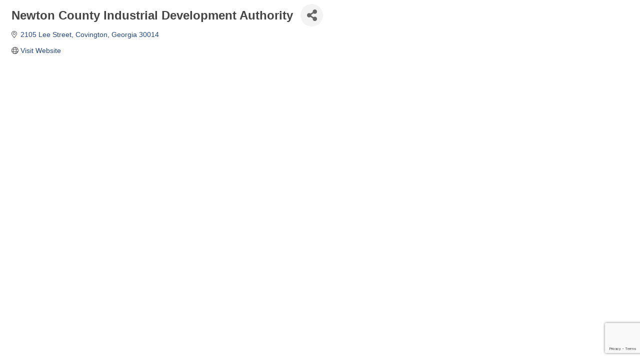

--- FILE ---
content_type: text/html; charset=utf-8
request_url: https://www.google.com/recaptcha/enterprise/anchor?ar=1&k=6LfI_T8rAAAAAMkWHrLP_GfSf3tLy9tKa839wcWa&co=aHR0cDovL21lbWJlci5uZXd0b25jaGFtYmVyLmNvbTo4MA..&hl=en&v=PoyoqOPhxBO7pBk68S4YbpHZ&size=invisible&anchor-ms=20000&execute-ms=30000&cb=2buexmr93a1j
body_size: 48794
content:
<!DOCTYPE HTML><html dir="ltr" lang="en"><head><meta http-equiv="Content-Type" content="text/html; charset=UTF-8">
<meta http-equiv="X-UA-Compatible" content="IE=edge">
<title>reCAPTCHA</title>
<style type="text/css">
/* cyrillic-ext */
@font-face {
  font-family: 'Roboto';
  font-style: normal;
  font-weight: 400;
  font-stretch: 100%;
  src: url(//fonts.gstatic.com/s/roboto/v48/KFO7CnqEu92Fr1ME7kSn66aGLdTylUAMa3GUBHMdazTgWw.woff2) format('woff2');
  unicode-range: U+0460-052F, U+1C80-1C8A, U+20B4, U+2DE0-2DFF, U+A640-A69F, U+FE2E-FE2F;
}
/* cyrillic */
@font-face {
  font-family: 'Roboto';
  font-style: normal;
  font-weight: 400;
  font-stretch: 100%;
  src: url(//fonts.gstatic.com/s/roboto/v48/KFO7CnqEu92Fr1ME7kSn66aGLdTylUAMa3iUBHMdazTgWw.woff2) format('woff2');
  unicode-range: U+0301, U+0400-045F, U+0490-0491, U+04B0-04B1, U+2116;
}
/* greek-ext */
@font-face {
  font-family: 'Roboto';
  font-style: normal;
  font-weight: 400;
  font-stretch: 100%;
  src: url(//fonts.gstatic.com/s/roboto/v48/KFO7CnqEu92Fr1ME7kSn66aGLdTylUAMa3CUBHMdazTgWw.woff2) format('woff2');
  unicode-range: U+1F00-1FFF;
}
/* greek */
@font-face {
  font-family: 'Roboto';
  font-style: normal;
  font-weight: 400;
  font-stretch: 100%;
  src: url(//fonts.gstatic.com/s/roboto/v48/KFO7CnqEu92Fr1ME7kSn66aGLdTylUAMa3-UBHMdazTgWw.woff2) format('woff2');
  unicode-range: U+0370-0377, U+037A-037F, U+0384-038A, U+038C, U+038E-03A1, U+03A3-03FF;
}
/* math */
@font-face {
  font-family: 'Roboto';
  font-style: normal;
  font-weight: 400;
  font-stretch: 100%;
  src: url(//fonts.gstatic.com/s/roboto/v48/KFO7CnqEu92Fr1ME7kSn66aGLdTylUAMawCUBHMdazTgWw.woff2) format('woff2');
  unicode-range: U+0302-0303, U+0305, U+0307-0308, U+0310, U+0312, U+0315, U+031A, U+0326-0327, U+032C, U+032F-0330, U+0332-0333, U+0338, U+033A, U+0346, U+034D, U+0391-03A1, U+03A3-03A9, U+03B1-03C9, U+03D1, U+03D5-03D6, U+03F0-03F1, U+03F4-03F5, U+2016-2017, U+2034-2038, U+203C, U+2040, U+2043, U+2047, U+2050, U+2057, U+205F, U+2070-2071, U+2074-208E, U+2090-209C, U+20D0-20DC, U+20E1, U+20E5-20EF, U+2100-2112, U+2114-2115, U+2117-2121, U+2123-214F, U+2190, U+2192, U+2194-21AE, U+21B0-21E5, U+21F1-21F2, U+21F4-2211, U+2213-2214, U+2216-22FF, U+2308-230B, U+2310, U+2319, U+231C-2321, U+2336-237A, U+237C, U+2395, U+239B-23B7, U+23D0, U+23DC-23E1, U+2474-2475, U+25AF, U+25B3, U+25B7, U+25BD, U+25C1, U+25CA, U+25CC, U+25FB, U+266D-266F, U+27C0-27FF, U+2900-2AFF, U+2B0E-2B11, U+2B30-2B4C, U+2BFE, U+3030, U+FF5B, U+FF5D, U+1D400-1D7FF, U+1EE00-1EEFF;
}
/* symbols */
@font-face {
  font-family: 'Roboto';
  font-style: normal;
  font-weight: 400;
  font-stretch: 100%;
  src: url(//fonts.gstatic.com/s/roboto/v48/KFO7CnqEu92Fr1ME7kSn66aGLdTylUAMaxKUBHMdazTgWw.woff2) format('woff2');
  unicode-range: U+0001-000C, U+000E-001F, U+007F-009F, U+20DD-20E0, U+20E2-20E4, U+2150-218F, U+2190, U+2192, U+2194-2199, U+21AF, U+21E6-21F0, U+21F3, U+2218-2219, U+2299, U+22C4-22C6, U+2300-243F, U+2440-244A, U+2460-24FF, U+25A0-27BF, U+2800-28FF, U+2921-2922, U+2981, U+29BF, U+29EB, U+2B00-2BFF, U+4DC0-4DFF, U+FFF9-FFFB, U+10140-1018E, U+10190-1019C, U+101A0, U+101D0-101FD, U+102E0-102FB, U+10E60-10E7E, U+1D2C0-1D2D3, U+1D2E0-1D37F, U+1F000-1F0FF, U+1F100-1F1AD, U+1F1E6-1F1FF, U+1F30D-1F30F, U+1F315, U+1F31C, U+1F31E, U+1F320-1F32C, U+1F336, U+1F378, U+1F37D, U+1F382, U+1F393-1F39F, U+1F3A7-1F3A8, U+1F3AC-1F3AF, U+1F3C2, U+1F3C4-1F3C6, U+1F3CA-1F3CE, U+1F3D4-1F3E0, U+1F3ED, U+1F3F1-1F3F3, U+1F3F5-1F3F7, U+1F408, U+1F415, U+1F41F, U+1F426, U+1F43F, U+1F441-1F442, U+1F444, U+1F446-1F449, U+1F44C-1F44E, U+1F453, U+1F46A, U+1F47D, U+1F4A3, U+1F4B0, U+1F4B3, U+1F4B9, U+1F4BB, U+1F4BF, U+1F4C8-1F4CB, U+1F4D6, U+1F4DA, U+1F4DF, U+1F4E3-1F4E6, U+1F4EA-1F4ED, U+1F4F7, U+1F4F9-1F4FB, U+1F4FD-1F4FE, U+1F503, U+1F507-1F50B, U+1F50D, U+1F512-1F513, U+1F53E-1F54A, U+1F54F-1F5FA, U+1F610, U+1F650-1F67F, U+1F687, U+1F68D, U+1F691, U+1F694, U+1F698, U+1F6AD, U+1F6B2, U+1F6B9-1F6BA, U+1F6BC, U+1F6C6-1F6CF, U+1F6D3-1F6D7, U+1F6E0-1F6EA, U+1F6F0-1F6F3, U+1F6F7-1F6FC, U+1F700-1F7FF, U+1F800-1F80B, U+1F810-1F847, U+1F850-1F859, U+1F860-1F887, U+1F890-1F8AD, U+1F8B0-1F8BB, U+1F8C0-1F8C1, U+1F900-1F90B, U+1F93B, U+1F946, U+1F984, U+1F996, U+1F9E9, U+1FA00-1FA6F, U+1FA70-1FA7C, U+1FA80-1FA89, U+1FA8F-1FAC6, U+1FACE-1FADC, U+1FADF-1FAE9, U+1FAF0-1FAF8, U+1FB00-1FBFF;
}
/* vietnamese */
@font-face {
  font-family: 'Roboto';
  font-style: normal;
  font-weight: 400;
  font-stretch: 100%;
  src: url(//fonts.gstatic.com/s/roboto/v48/KFO7CnqEu92Fr1ME7kSn66aGLdTylUAMa3OUBHMdazTgWw.woff2) format('woff2');
  unicode-range: U+0102-0103, U+0110-0111, U+0128-0129, U+0168-0169, U+01A0-01A1, U+01AF-01B0, U+0300-0301, U+0303-0304, U+0308-0309, U+0323, U+0329, U+1EA0-1EF9, U+20AB;
}
/* latin-ext */
@font-face {
  font-family: 'Roboto';
  font-style: normal;
  font-weight: 400;
  font-stretch: 100%;
  src: url(//fonts.gstatic.com/s/roboto/v48/KFO7CnqEu92Fr1ME7kSn66aGLdTylUAMa3KUBHMdazTgWw.woff2) format('woff2');
  unicode-range: U+0100-02BA, U+02BD-02C5, U+02C7-02CC, U+02CE-02D7, U+02DD-02FF, U+0304, U+0308, U+0329, U+1D00-1DBF, U+1E00-1E9F, U+1EF2-1EFF, U+2020, U+20A0-20AB, U+20AD-20C0, U+2113, U+2C60-2C7F, U+A720-A7FF;
}
/* latin */
@font-face {
  font-family: 'Roboto';
  font-style: normal;
  font-weight: 400;
  font-stretch: 100%;
  src: url(//fonts.gstatic.com/s/roboto/v48/KFO7CnqEu92Fr1ME7kSn66aGLdTylUAMa3yUBHMdazQ.woff2) format('woff2');
  unicode-range: U+0000-00FF, U+0131, U+0152-0153, U+02BB-02BC, U+02C6, U+02DA, U+02DC, U+0304, U+0308, U+0329, U+2000-206F, U+20AC, U+2122, U+2191, U+2193, U+2212, U+2215, U+FEFF, U+FFFD;
}
/* cyrillic-ext */
@font-face {
  font-family: 'Roboto';
  font-style: normal;
  font-weight: 500;
  font-stretch: 100%;
  src: url(//fonts.gstatic.com/s/roboto/v48/KFO7CnqEu92Fr1ME7kSn66aGLdTylUAMa3GUBHMdazTgWw.woff2) format('woff2');
  unicode-range: U+0460-052F, U+1C80-1C8A, U+20B4, U+2DE0-2DFF, U+A640-A69F, U+FE2E-FE2F;
}
/* cyrillic */
@font-face {
  font-family: 'Roboto';
  font-style: normal;
  font-weight: 500;
  font-stretch: 100%;
  src: url(//fonts.gstatic.com/s/roboto/v48/KFO7CnqEu92Fr1ME7kSn66aGLdTylUAMa3iUBHMdazTgWw.woff2) format('woff2');
  unicode-range: U+0301, U+0400-045F, U+0490-0491, U+04B0-04B1, U+2116;
}
/* greek-ext */
@font-face {
  font-family: 'Roboto';
  font-style: normal;
  font-weight: 500;
  font-stretch: 100%;
  src: url(//fonts.gstatic.com/s/roboto/v48/KFO7CnqEu92Fr1ME7kSn66aGLdTylUAMa3CUBHMdazTgWw.woff2) format('woff2');
  unicode-range: U+1F00-1FFF;
}
/* greek */
@font-face {
  font-family: 'Roboto';
  font-style: normal;
  font-weight: 500;
  font-stretch: 100%;
  src: url(//fonts.gstatic.com/s/roboto/v48/KFO7CnqEu92Fr1ME7kSn66aGLdTylUAMa3-UBHMdazTgWw.woff2) format('woff2');
  unicode-range: U+0370-0377, U+037A-037F, U+0384-038A, U+038C, U+038E-03A1, U+03A3-03FF;
}
/* math */
@font-face {
  font-family: 'Roboto';
  font-style: normal;
  font-weight: 500;
  font-stretch: 100%;
  src: url(//fonts.gstatic.com/s/roboto/v48/KFO7CnqEu92Fr1ME7kSn66aGLdTylUAMawCUBHMdazTgWw.woff2) format('woff2');
  unicode-range: U+0302-0303, U+0305, U+0307-0308, U+0310, U+0312, U+0315, U+031A, U+0326-0327, U+032C, U+032F-0330, U+0332-0333, U+0338, U+033A, U+0346, U+034D, U+0391-03A1, U+03A3-03A9, U+03B1-03C9, U+03D1, U+03D5-03D6, U+03F0-03F1, U+03F4-03F5, U+2016-2017, U+2034-2038, U+203C, U+2040, U+2043, U+2047, U+2050, U+2057, U+205F, U+2070-2071, U+2074-208E, U+2090-209C, U+20D0-20DC, U+20E1, U+20E5-20EF, U+2100-2112, U+2114-2115, U+2117-2121, U+2123-214F, U+2190, U+2192, U+2194-21AE, U+21B0-21E5, U+21F1-21F2, U+21F4-2211, U+2213-2214, U+2216-22FF, U+2308-230B, U+2310, U+2319, U+231C-2321, U+2336-237A, U+237C, U+2395, U+239B-23B7, U+23D0, U+23DC-23E1, U+2474-2475, U+25AF, U+25B3, U+25B7, U+25BD, U+25C1, U+25CA, U+25CC, U+25FB, U+266D-266F, U+27C0-27FF, U+2900-2AFF, U+2B0E-2B11, U+2B30-2B4C, U+2BFE, U+3030, U+FF5B, U+FF5D, U+1D400-1D7FF, U+1EE00-1EEFF;
}
/* symbols */
@font-face {
  font-family: 'Roboto';
  font-style: normal;
  font-weight: 500;
  font-stretch: 100%;
  src: url(//fonts.gstatic.com/s/roboto/v48/KFO7CnqEu92Fr1ME7kSn66aGLdTylUAMaxKUBHMdazTgWw.woff2) format('woff2');
  unicode-range: U+0001-000C, U+000E-001F, U+007F-009F, U+20DD-20E0, U+20E2-20E4, U+2150-218F, U+2190, U+2192, U+2194-2199, U+21AF, U+21E6-21F0, U+21F3, U+2218-2219, U+2299, U+22C4-22C6, U+2300-243F, U+2440-244A, U+2460-24FF, U+25A0-27BF, U+2800-28FF, U+2921-2922, U+2981, U+29BF, U+29EB, U+2B00-2BFF, U+4DC0-4DFF, U+FFF9-FFFB, U+10140-1018E, U+10190-1019C, U+101A0, U+101D0-101FD, U+102E0-102FB, U+10E60-10E7E, U+1D2C0-1D2D3, U+1D2E0-1D37F, U+1F000-1F0FF, U+1F100-1F1AD, U+1F1E6-1F1FF, U+1F30D-1F30F, U+1F315, U+1F31C, U+1F31E, U+1F320-1F32C, U+1F336, U+1F378, U+1F37D, U+1F382, U+1F393-1F39F, U+1F3A7-1F3A8, U+1F3AC-1F3AF, U+1F3C2, U+1F3C4-1F3C6, U+1F3CA-1F3CE, U+1F3D4-1F3E0, U+1F3ED, U+1F3F1-1F3F3, U+1F3F5-1F3F7, U+1F408, U+1F415, U+1F41F, U+1F426, U+1F43F, U+1F441-1F442, U+1F444, U+1F446-1F449, U+1F44C-1F44E, U+1F453, U+1F46A, U+1F47D, U+1F4A3, U+1F4B0, U+1F4B3, U+1F4B9, U+1F4BB, U+1F4BF, U+1F4C8-1F4CB, U+1F4D6, U+1F4DA, U+1F4DF, U+1F4E3-1F4E6, U+1F4EA-1F4ED, U+1F4F7, U+1F4F9-1F4FB, U+1F4FD-1F4FE, U+1F503, U+1F507-1F50B, U+1F50D, U+1F512-1F513, U+1F53E-1F54A, U+1F54F-1F5FA, U+1F610, U+1F650-1F67F, U+1F687, U+1F68D, U+1F691, U+1F694, U+1F698, U+1F6AD, U+1F6B2, U+1F6B9-1F6BA, U+1F6BC, U+1F6C6-1F6CF, U+1F6D3-1F6D7, U+1F6E0-1F6EA, U+1F6F0-1F6F3, U+1F6F7-1F6FC, U+1F700-1F7FF, U+1F800-1F80B, U+1F810-1F847, U+1F850-1F859, U+1F860-1F887, U+1F890-1F8AD, U+1F8B0-1F8BB, U+1F8C0-1F8C1, U+1F900-1F90B, U+1F93B, U+1F946, U+1F984, U+1F996, U+1F9E9, U+1FA00-1FA6F, U+1FA70-1FA7C, U+1FA80-1FA89, U+1FA8F-1FAC6, U+1FACE-1FADC, U+1FADF-1FAE9, U+1FAF0-1FAF8, U+1FB00-1FBFF;
}
/* vietnamese */
@font-face {
  font-family: 'Roboto';
  font-style: normal;
  font-weight: 500;
  font-stretch: 100%;
  src: url(//fonts.gstatic.com/s/roboto/v48/KFO7CnqEu92Fr1ME7kSn66aGLdTylUAMa3OUBHMdazTgWw.woff2) format('woff2');
  unicode-range: U+0102-0103, U+0110-0111, U+0128-0129, U+0168-0169, U+01A0-01A1, U+01AF-01B0, U+0300-0301, U+0303-0304, U+0308-0309, U+0323, U+0329, U+1EA0-1EF9, U+20AB;
}
/* latin-ext */
@font-face {
  font-family: 'Roboto';
  font-style: normal;
  font-weight: 500;
  font-stretch: 100%;
  src: url(//fonts.gstatic.com/s/roboto/v48/KFO7CnqEu92Fr1ME7kSn66aGLdTylUAMa3KUBHMdazTgWw.woff2) format('woff2');
  unicode-range: U+0100-02BA, U+02BD-02C5, U+02C7-02CC, U+02CE-02D7, U+02DD-02FF, U+0304, U+0308, U+0329, U+1D00-1DBF, U+1E00-1E9F, U+1EF2-1EFF, U+2020, U+20A0-20AB, U+20AD-20C0, U+2113, U+2C60-2C7F, U+A720-A7FF;
}
/* latin */
@font-face {
  font-family: 'Roboto';
  font-style: normal;
  font-weight: 500;
  font-stretch: 100%;
  src: url(//fonts.gstatic.com/s/roboto/v48/KFO7CnqEu92Fr1ME7kSn66aGLdTylUAMa3yUBHMdazQ.woff2) format('woff2');
  unicode-range: U+0000-00FF, U+0131, U+0152-0153, U+02BB-02BC, U+02C6, U+02DA, U+02DC, U+0304, U+0308, U+0329, U+2000-206F, U+20AC, U+2122, U+2191, U+2193, U+2212, U+2215, U+FEFF, U+FFFD;
}
/* cyrillic-ext */
@font-face {
  font-family: 'Roboto';
  font-style: normal;
  font-weight: 900;
  font-stretch: 100%;
  src: url(//fonts.gstatic.com/s/roboto/v48/KFO7CnqEu92Fr1ME7kSn66aGLdTylUAMa3GUBHMdazTgWw.woff2) format('woff2');
  unicode-range: U+0460-052F, U+1C80-1C8A, U+20B4, U+2DE0-2DFF, U+A640-A69F, U+FE2E-FE2F;
}
/* cyrillic */
@font-face {
  font-family: 'Roboto';
  font-style: normal;
  font-weight: 900;
  font-stretch: 100%;
  src: url(//fonts.gstatic.com/s/roboto/v48/KFO7CnqEu92Fr1ME7kSn66aGLdTylUAMa3iUBHMdazTgWw.woff2) format('woff2');
  unicode-range: U+0301, U+0400-045F, U+0490-0491, U+04B0-04B1, U+2116;
}
/* greek-ext */
@font-face {
  font-family: 'Roboto';
  font-style: normal;
  font-weight: 900;
  font-stretch: 100%;
  src: url(//fonts.gstatic.com/s/roboto/v48/KFO7CnqEu92Fr1ME7kSn66aGLdTylUAMa3CUBHMdazTgWw.woff2) format('woff2');
  unicode-range: U+1F00-1FFF;
}
/* greek */
@font-face {
  font-family: 'Roboto';
  font-style: normal;
  font-weight: 900;
  font-stretch: 100%;
  src: url(//fonts.gstatic.com/s/roboto/v48/KFO7CnqEu92Fr1ME7kSn66aGLdTylUAMa3-UBHMdazTgWw.woff2) format('woff2');
  unicode-range: U+0370-0377, U+037A-037F, U+0384-038A, U+038C, U+038E-03A1, U+03A3-03FF;
}
/* math */
@font-face {
  font-family: 'Roboto';
  font-style: normal;
  font-weight: 900;
  font-stretch: 100%;
  src: url(//fonts.gstatic.com/s/roboto/v48/KFO7CnqEu92Fr1ME7kSn66aGLdTylUAMawCUBHMdazTgWw.woff2) format('woff2');
  unicode-range: U+0302-0303, U+0305, U+0307-0308, U+0310, U+0312, U+0315, U+031A, U+0326-0327, U+032C, U+032F-0330, U+0332-0333, U+0338, U+033A, U+0346, U+034D, U+0391-03A1, U+03A3-03A9, U+03B1-03C9, U+03D1, U+03D5-03D6, U+03F0-03F1, U+03F4-03F5, U+2016-2017, U+2034-2038, U+203C, U+2040, U+2043, U+2047, U+2050, U+2057, U+205F, U+2070-2071, U+2074-208E, U+2090-209C, U+20D0-20DC, U+20E1, U+20E5-20EF, U+2100-2112, U+2114-2115, U+2117-2121, U+2123-214F, U+2190, U+2192, U+2194-21AE, U+21B0-21E5, U+21F1-21F2, U+21F4-2211, U+2213-2214, U+2216-22FF, U+2308-230B, U+2310, U+2319, U+231C-2321, U+2336-237A, U+237C, U+2395, U+239B-23B7, U+23D0, U+23DC-23E1, U+2474-2475, U+25AF, U+25B3, U+25B7, U+25BD, U+25C1, U+25CA, U+25CC, U+25FB, U+266D-266F, U+27C0-27FF, U+2900-2AFF, U+2B0E-2B11, U+2B30-2B4C, U+2BFE, U+3030, U+FF5B, U+FF5D, U+1D400-1D7FF, U+1EE00-1EEFF;
}
/* symbols */
@font-face {
  font-family: 'Roboto';
  font-style: normal;
  font-weight: 900;
  font-stretch: 100%;
  src: url(//fonts.gstatic.com/s/roboto/v48/KFO7CnqEu92Fr1ME7kSn66aGLdTylUAMaxKUBHMdazTgWw.woff2) format('woff2');
  unicode-range: U+0001-000C, U+000E-001F, U+007F-009F, U+20DD-20E0, U+20E2-20E4, U+2150-218F, U+2190, U+2192, U+2194-2199, U+21AF, U+21E6-21F0, U+21F3, U+2218-2219, U+2299, U+22C4-22C6, U+2300-243F, U+2440-244A, U+2460-24FF, U+25A0-27BF, U+2800-28FF, U+2921-2922, U+2981, U+29BF, U+29EB, U+2B00-2BFF, U+4DC0-4DFF, U+FFF9-FFFB, U+10140-1018E, U+10190-1019C, U+101A0, U+101D0-101FD, U+102E0-102FB, U+10E60-10E7E, U+1D2C0-1D2D3, U+1D2E0-1D37F, U+1F000-1F0FF, U+1F100-1F1AD, U+1F1E6-1F1FF, U+1F30D-1F30F, U+1F315, U+1F31C, U+1F31E, U+1F320-1F32C, U+1F336, U+1F378, U+1F37D, U+1F382, U+1F393-1F39F, U+1F3A7-1F3A8, U+1F3AC-1F3AF, U+1F3C2, U+1F3C4-1F3C6, U+1F3CA-1F3CE, U+1F3D4-1F3E0, U+1F3ED, U+1F3F1-1F3F3, U+1F3F5-1F3F7, U+1F408, U+1F415, U+1F41F, U+1F426, U+1F43F, U+1F441-1F442, U+1F444, U+1F446-1F449, U+1F44C-1F44E, U+1F453, U+1F46A, U+1F47D, U+1F4A3, U+1F4B0, U+1F4B3, U+1F4B9, U+1F4BB, U+1F4BF, U+1F4C8-1F4CB, U+1F4D6, U+1F4DA, U+1F4DF, U+1F4E3-1F4E6, U+1F4EA-1F4ED, U+1F4F7, U+1F4F9-1F4FB, U+1F4FD-1F4FE, U+1F503, U+1F507-1F50B, U+1F50D, U+1F512-1F513, U+1F53E-1F54A, U+1F54F-1F5FA, U+1F610, U+1F650-1F67F, U+1F687, U+1F68D, U+1F691, U+1F694, U+1F698, U+1F6AD, U+1F6B2, U+1F6B9-1F6BA, U+1F6BC, U+1F6C6-1F6CF, U+1F6D3-1F6D7, U+1F6E0-1F6EA, U+1F6F0-1F6F3, U+1F6F7-1F6FC, U+1F700-1F7FF, U+1F800-1F80B, U+1F810-1F847, U+1F850-1F859, U+1F860-1F887, U+1F890-1F8AD, U+1F8B0-1F8BB, U+1F8C0-1F8C1, U+1F900-1F90B, U+1F93B, U+1F946, U+1F984, U+1F996, U+1F9E9, U+1FA00-1FA6F, U+1FA70-1FA7C, U+1FA80-1FA89, U+1FA8F-1FAC6, U+1FACE-1FADC, U+1FADF-1FAE9, U+1FAF0-1FAF8, U+1FB00-1FBFF;
}
/* vietnamese */
@font-face {
  font-family: 'Roboto';
  font-style: normal;
  font-weight: 900;
  font-stretch: 100%;
  src: url(//fonts.gstatic.com/s/roboto/v48/KFO7CnqEu92Fr1ME7kSn66aGLdTylUAMa3OUBHMdazTgWw.woff2) format('woff2');
  unicode-range: U+0102-0103, U+0110-0111, U+0128-0129, U+0168-0169, U+01A0-01A1, U+01AF-01B0, U+0300-0301, U+0303-0304, U+0308-0309, U+0323, U+0329, U+1EA0-1EF9, U+20AB;
}
/* latin-ext */
@font-face {
  font-family: 'Roboto';
  font-style: normal;
  font-weight: 900;
  font-stretch: 100%;
  src: url(//fonts.gstatic.com/s/roboto/v48/KFO7CnqEu92Fr1ME7kSn66aGLdTylUAMa3KUBHMdazTgWw.woff2) format('woff2');
  unicode-range: U+0100-02BA, U+02BD-02C5, U+02C7-02CC, U+02CE-02D7, U+02DD-02FF, U+0304, U+0308, U+0329, U+1D00-1DBF, U+1E00-1E9F, U+1EF2-1EFF, U+2020, U+20A0-20AB, U+20AD-20C0, U+2113, U+2C60-2C7F, U+A720-A7FF;
}
/* latin */
@font-face {
  font-family: 'Roboto';
  font-style: normal;
  font-weight: 900;
  font-stretch: 100%;
  src: url(//fonts.gstatic.com/s/roboto/v48/KFO7CnqEu92Fr1ME7kSn66aGLdTylUAMa3yUBHMdazQ.woff2) format('woff2');
  unicode-range: U+0000-00FF, U+0131, U+0152-0153, U+02BB-02BC, U+02C6, U+02DA, U+02DC, U+0304, U+0308, U+0329, U+2000-206F, U+20AC, U+2122, U+2191, U+2193, U+2212, U+2215, U+FEFF, U+FFFD;
}

</style>
<link rel="stylesheet" type="text/css" href="https://www.gstatic.com/recaptcha/releases/PoyoqOPhxBO7pBk68S4YbpHZ/styles__ltr.css">
<script nonce="o4fK9yhIGiUzsc9NV06N8Q" type="text/javascript">window['__recaptcha_api'] = 'https://www.google.com/recaptcha/enterprise/';</script>
<script type="text/javascript" src="https://www.gstatic.com/recaptcha/releases/PoyoqOPhxBO7pBk68S4YbpHZ/recaptcha__en.js" nonce="o4fK9yhIGiUzsc9NV06N8Q">
      
    </script></head>
<body><div id="rc-anchor-alert" class="rc-anchor-alert"></div>
<input type="hidden" id="recaptcha-token" value="[base64]">
<script type="text/javascript" nonce="o4fK9yhIGiUzsc9NV06N8Q">
      recaptcha.anchor.Main.init("[\x22ainput\x22,[\x22bgdata\x22,\x22\x22,\[base64]/[base64]/[base64]/ZyhXLGgpOnEoW04sMjEsbF0sVywwKSxoKSxmYWxzZSxmYWxzZSl9Y2F0Y2goayl7RygzNTgsVyk/[base64]/[base64]/[base64]/[base64]/[base64]/[base64]/[base64]/bmV3IEJbT10oRFswXSk6dz09Mj9uZXcgQltPXShEWzBdLERbMV0pOnc9PTM/bmV3IEJbT10oRFswXSxEWzFdLERbMl0pOnc9PTQ/[base64]/[base64]/[base64]/[base64]/[base64]\\u003d\x22,\[base64]\\u003d\x22,\x22fl5tEwxoGUcpw6XChy8dw6LDj2/DjcOGwp8Sw63Cj24fGhfDuE8dF1PDiD8Pw4oPDBnCpcOdwpLCjyxYw4llw6DDl8K5woPCt3HCoMOywroPwpzCn8O9aMK7Og0Aw6QbBcKzWcKFXi5nSsKkwp/CpwfDmlpvw7BRI8KJw63Dn8OSw4ZDWMOnw7DCqULCnlEuQ2Qow4tnAkfCvsK9w7FGMihIR0sdwptsw4wAAcKVDC9Vwo0Cw7tiZhDDvMOxwrtVw4TDjmRkXsOrR1d/[base64]/DgbCq8KFw7JJO8KgQWVQwqg5ZcOfwrvClmsbwqXCvWnDpMOaw6kZGyPDmMKxwpwAWjnDrsOaGsOEccOVw4MEw5UXNx3DocOlPsOgC8OSLG7DoHkow5bCusOaD07CoF7CkidJw5/[base64]/w7BtcnEOw4hHwpzCn8K8w6XDkcObXhwcQMOxwqzCjF7Ci8OWeMKpwq7Do8OEw5nCszjDhsOawopJGsO9GFAuL8O6In7DrkE2YMOtK8Ktwo5lIcO0wr/CsAchGlkbw5gkwq3DjcOZwqvCrcKmRTxiUsKAw7M1wp/ChmRlYsKNwpfCj8OjEQFaCMOsw41ywp3CnsKjFV7Cu0jCgMKgw6FFw4jDn8KJZ8KXIQ/DlsOWDEPCs8OLwq/[base64]/A0c9wpzDhsO5IsO5Zjwow5HCu2/[base64]/Cj8KXM0bDisOoGUDCisO1w43CmcOedW/Ci8KbR8KVwoMFwpzCs8KVYz7CjlpWasKpwrDDsRjCtm9XZUzDhcO6flLCvVfCoMOvJAcbDk3Duj/Cs8K/VS7Dm2/CuMOuXMOTw7UVw7bDj8OQwrliw43DhwFvwovCkDfCrDzDl8Oaw5s0cSLCq8Kbw57CuBLDmsKXPcOrwqE+GsOqMkPCksOTwprDmFPDnnI1wpU+EkEFXnkRwrNLwqLCm1t4JcKnw4p4ecKXw67CiMOWw6vDlwFqwo0Cw4Elw51OTBHDtyUKEcO1w4zDrFLDigR8OH/ClcOPIsOow73Dr13CglBOw6I9wq/CpAfDrCHDmcOUTMOwwrAYCH/[base64]/w7PDpcK2w4jCrkrCo8K0wr95w40WUHJZwpkbMTRPfsKZwofDqyvCv8KrHcO2woN/[base64]/[base64]/Q8OCw67DgcOCw5BQfMKfwp/[base64]/DucOqwqIywoPCh0s3wp0twobCmMKMN8KXT0I9woPDpDcCfmpZYQ4bw4puasKtw63DqSXDlnnCq1oqCcOqPcOLw4XDnsK1RjzDpMK4fCLDr8O/FMO1Dgh1G8Ovwo7DlMKfwpHCjF7CrMOzPcKJw4TDsMKXR8KoRcK1w412PHcEw6zDgEDCqcOvGFTCl3LCinx3w6rDjCtTAsKOwo/Ci0nCghR5w6cvwq7DjWXCtgXDlkTDh8K4MMOfw7djYcO4NHbDu8ODw6TDtXouEsOLw4DDh3PClG9uNsKZZmzDjcOKL0TCl2/[base64]/[base64]/wo96Vl87wq7DuSIpFcK/fcKze8OowqMrAjbCm2ZKGGtzwoPCkMO0w5xGT8KdBmlHBCIQZMOHeBU0HsOcU8OvMCYHHMOpw5zCmMKpwp/[base64]/[base64]/w43DmsK+w6g8wqTDqsKHcMOkw51zw4Q5FsOycSTCvn3CuUVHw7DCoMKTOh3Cp2kPPnLCk8K4RsO1wrFKw4/DqcOzJix1LcOYMG5tUcO7aHLDpjpdw6rChVJGwoXCvz7CqDk7wr4wwqXDp8OdwoLClBAQWMONUcK3eClGeh3DsAzDjsKLwrXDpndFw7bDicO2IcKLN8KMccOGwqvDmWPDlsOKw5hAw7g0wrXCuH/DvTZyFcKzw7LCo8Kvw5YMQsK6w7vCksOMakjDtznDu3/DmVkwK2zDu8Opw5JwMkvCnHcuMQMBwpFCwqjCsTBMMMOGw5hKJ8K3SCVww58MWcKpw4Uiw6lVekJtScOUwpdCYEzDlsKZCcKyw4klAsKnwqdTcWbDr2HCjQXDki3DhWdsw4cDY8KOwrUUw4w1a2/CjcO7JcKUw6/Ds2rDkQhaw6LCsU7DjnvCjMOAw4LCvhk7e1XDl8ODwq5wwo9nMcKcLkHCo8KDwrfCsDwCHH/Dv8ONw5hIOk/CgcOkwpddw5XDgsO2UX8/Z8K7w5ZXwpjDksO8KsKkwqDCv8Kxw6QcWDtGw4fCkg7CqsKCwqjCrcKLC8OMwqfCmjJpw7jCi1gHwoXCvU43wqMtwozDm3EawpoVw67ChMOLVS/DiXPDnjfCrCdCw7TDoknDuznCsUTCuMKqw67Co1wwdsOEwojDnDBAwrTDijXCnzvDqcKUXsKLb13Cp8Ohw47DpEzDmxwnwp5owrTDh8KxBsKdcsOcasKFwphCw6wvwqUJwrUsw6zDvlTDm8KFw67Ds8K/[base64]/[base64]/[base64]/Crx96wr7DvhpZw4dKwrlxw6Iyw5PCnMOSFcKKwrRwVDtne8Kqw4xWwqoPeyNYQALDkw7Dtm9vw6bDtz9nHUwMw4hlw5bDkMO3IMKLw6DCoMKpK8OgM8KgwrMIw7LCnm9Fwp1DwppvCcOXw6DDmsOif3nChcORwqBTH8KkwovCosKBVMOWwq5HNgLClmt7w4/Di2LCiMOkNMOibhhhw4TDmTh5wqo8bcOqbV3Dr8K8w7M8w5PCjMKZWsOlw7IbLMK8HsO/w78yw6Fdw7/CqcOywqk5w7PClMKGwrDDmsOeG8OwwrYWTlJ/U8KpVX/Co2PCoTrDisK/ZksCwqR7w65Tw7PCiDMbw6vCv8K/wp8jHMO4wojDqxowwrd4Vx/ClWYFw5p5FxN3ByvDoARaOEFrw5ZHw7AUwqHCg8OiwqvCpmfDjmlzw4TChV9jbjLCmcOQdzo9w5kgWQDCnsOyworDhEfDuMKFwqBaw5jDrsOAPMOVw6luw6/CqsOEZcKfEcOcw47CuznDk8OTX8O1wolbw70SesKUw5ICwroxw6vDngvDslHDvR9mRMKKZMK/[base64]/wqXChQJtdsO0wqYcw5/[base64]/w6bCoMOnC3bDjhMxNsK5TsOHwoDChlQtMAQ+BMKBe8KZB8Khwp00w7bCsMKuLizCvsK4woVMwrEGw7TCl0snw7sGYwoyw5vCrG4qJVc0w77DnAoMZE/DncOzShvDtMONwo4Xw7dQdcOmYB8WZ8KMO3R8w7NWwrUow73DpcOVw4ElMxkFw7I6KsOgwqfCsFs7WgRGw4YFKU/Dq8KSwr9qw7cywpfDscOtw6Axwqsewr/DksOfw67DqVDDvcKmKC1AKGZEwoVwwrtYXcOiw4LDonAfHCzDksOWwotpw6hzMMKcwrwwIXTCv15Mwql3w43CrxXDqw0Pw6/DmUfCnDnDvcO+w6kRNwkiw7RgM8KQTsKGw7HCkkPCtQ7Cjx/Dv8O3wpPDtcKWfcKpKcOKw6cqwrlFDzxrZsOHN8O7wpYQPXJmLEoLIMKvKVVLVADDv8KmwoQswr4aFwvDhMO0f8KdKMKCw73Cr8K/CCx2w4bCniVwwqthI8KHDcKuwqDCgF/CmcOpUcKGwqxHCSPDusOewrdxw68Jw4PDgsOVUcKvQyVMYcKgw6jCp8O7wpkScsOcwr/ClMKnZGJsQ8KLw4wZwpMIb8Oow7QDw5A1WsOMw6YDwo8/DsOFwqECw7DDszfDu1vCtsK1w6o0wrTDjhbDolRqEsK7w79zw57CtcK6w4fChWHDpsKnw5pWQTzCtsOBw4HCoV3DocO6wrTDpgzCjsKoWcONeW8uPFzDi0bCgMKVbsKJEsK1SHRASAhsw7gew5PDr8KoDsO2A8Ksw41TeShRwqVdAz/DpVN3RV/DrBnCtMK4wpfDhcOfw591CHTDisOKw43DvX0XwosTIMKuw7vDnjPCiAFuKMOsw7ciOGoxB8OsNMK/[base64]/DrsOxVivDncOvwoPDrHwfwo3Cm8K/f8O/wr/[base64]/CgcORwp46acO5JSVHAwl/wr7CpsOoBcKAw5/[base64]/CuQd6cBAQK8OgFAV2Z8KvaSPDqD5sVVsJwoDCnsO/w47Cv8KmbcOgSsKBe2Znw4VgwpLDmVIlPsKlX0DDilrCjsKvH0DCucKVMsO/Uh5hHMOOO8O3FnfDhzNNwp80wqgFYMK/wpTDm8KYw5/CrMKQwoxawoVow6HDnnnCj8KZw4LCikfCv8OiwpwzYsO2DxPCl8OALcK6Y8KXwo/CoxvCgsKHQMK/LX0tw4jDl8KWw4MdA8KLw5LCuxTDs8OWPMKBw7hpw73Cs8OawoLCsAcnw6AMw77DgsOiPsKIw7zCnMKuVcKBEwxkw616wpJZw6LDuzvCtsOlJhwRwqzDrcK0USw3wpbChMODw7wowp7DmcO+w7HCgER8bwvCpzcmwqfDncKmHi/ChcOaYMKbJ8OSwprDqypvwrvCv003E0PDiMK0eXoNaDVZwoV9w55zBsKmUsKheQtCBAbDlMKydgsLwqAXwrtQFsORDUcZwr/[base64]/CvGUoeUQuw7jDnMKWw4E4eTLCl8Kfw6TDqMK6wo3CoCgKw5t5w7bCmTDDtcO9blN0J2gIw6RZecKHw5tuIG3Do8KOwqLDrVE6L8KRJcKPw5snw6h1N8OLF1vCmwMQY8KQw5dewpM4e0JhwoE8Y1XCsBTDosKBwp9vEcKkUmXDv8Oqw5HClwXCtMK0w7bCl8O/AcORP0jDrsKPw4jCmD05ZjjDnWbDp2DDtcKSWAZ/G8KSYcOcHEZ7BCkww5FhZzDDmHJtGCBIIcOwABbCqcOCwr/[base64]/wpJ6wpHCriRXHHnDhnbDmHXChSFmbcK6w5J+FcO5BmoywpbDn8KXMXFhUcO3e8OfwqbDsHzCrwY+HEVRwqXCnXPDl2TDrXBXNUZGw6fCohLDtMO4w45yw6dlRSRWw5IFTnhUHMKSw5Uhw5FCw51XwqjCv8OJw5bDmzDDhg/DhMKRUhh5b3zCuMOuw7zDqWjDk3BKVCDCjMOsZcO2wrFAXMKAwqjDqMKUIsOoeMKCwq84w4QTw5JqwpbClU3CpW8PccKnw51dw4g/[base64]/w4rCowY5YMOyVcK3JMOjwpEKccKAw7PCpzkuGgIUUMOHX8KPw50WblLCqQN9MMOrw6DClVXDjWciwqDDlQLDj8K8w5LDmjUVcFBVCMO6wrAWV8KswojDrMKowr/Dth4+w7RLc0BSJcOSw5nCl183YcKYwp3CkEJIFnvCjR4TXcOfKcKRTjnDqsOsaMKiwrQ0wpzDjxnDjw4cFBxeDV/Dj8O2Qk/[base64]/Clk/CtXDDgsKrwrnCpcOpMcOITcKqGX7DrDbCncOcw7LDs8KaHQLChcOcYsK8wqDDhGLDtcO/ZsKxFGxdXAU3K8KAwqjDsHXCjMOcSMOcw7jCgj3Dp8OKwrsDwrURw6IZBsKHCDLDicKswqDCv8OZw4dGw4cDLQLCpVs2Q8OVw4/DqXjChsOkXMO5T8Klw4d+w6/DtVzDiVp2ScKxZcOjLBR3AMKwIsOwwpQ5HMOrdETDlsKlw6HDssK/QUfDmhI9U8Kdc3rDqcO1w5Iew5RjOy8pYcK4OcKbw5bCo8Orw7HCqsOSw6nCoULDscKEw4JUPgbCskDDosKbdsO1wr/DkWAfw7vDjAcFwq7DvXfDrQUQcsOewpZEw4hmw4bCpcObw6vCo3xSWSLDsMOCYUNAWMKpw6wTPUTCuMOkwp7CgzVKw4cyTgM7wqwDw7DCicKAwqwcwqTCt8Ovwq5BwqsnwqhrLEPDpDhIEjp/w6cPVChwKMOxwpfDngl9NWhkwqrCncKZdFwGBHA/wpjDp8Kew7bDsMOSwoEiw5zDtcKcwrVJQ8KewpvDhsKrwrDCqlhdwpvCg8K6b8K8DsOFw6zCpsO6LsOpWgorfgjDhyYnw48OwqbDgw7DvRPDs8Oxw7zDgAPDq8OObAHDtxlkwoAjKcOmKljCon7CgHdFM8O6DCTCgEFvw6jCpS0Qw5PCj1DDpFlOwrJDSDYMwrM/wqRVaC/Din9LccOVw7RWwqjCvsKwX8Oea8KywpnDksKCBTM0w6bDt8O3w4VpwpfChUXCrcOOw4h8w4tOw7HDhsO1w79lfx/[base64]/[base64]/wozCmkw5w6Nqw6EeIlIzwo7Cq1ZmDsO/[base64]/LsKNJQHDhMKbezJUCcOdIRjDg8KbP8OmPBpuKMOtCX0Aw6DDrT06esK8w6cgw5LCkMKQw6LCn8KVw57ChjHDm1jCv8KbDgQ+GAUMwpLCu07DsBDDtjbDs8Osw5gbw5kWw6xgAU5Mf0PCrXwIw7A/w4oMwoTDgCfDhXPDlsKIAQhJw77CpsKbw7/[base64]/ClULClsKAf3jCuMODBUvDvQfDmFx1wpTDmlxjwr8/wrLChn0Jw4UqRMOvWcKHwpTDjGBfw5zCg8OZXsOnwp9zw5sVwo/[base64]/Cl8KGSydlUMKuwrXClMO3wrDDvcKcHT8ZWiLDljTDhsKVaFk2UMOxVMOGw5rDv8OwPsKow6sKP8KJwq1ZS8OGw7jDiVt3w5HDvsKvE8O/w6M5woRRw7/CoMOiGMK+wrdGw7XDksOYGlDDiGZTw5TCiMO6aSHCnzPCucKDQcOlOCHDqMKzRMKPLTcJwo8aEcKWdGIiwrEScDMFwoELwpVpCcKBA8O4w51JWgbDtljCnUMXwqDDmsO0woNGTMKzw5XDqAnDhyrCmVsBFcKswqTDvhjCvcOJFMKpJsOgw5AewrtTCTpDPnHDgcO6Dh/Ch8OvwpbCqsOqIEcDUMK+w6QrwpPDpWV5YFpvw741w5wILGFLKcOnw5JDZVPDiG3CiiIWwq3Dk8Orw6APw5XDsg9Lw6fCn8KjYsKsSm8kS28pw7HDrTDDn3k6WBPDuMOuVsKQw7k1w5pZJ8K1wpjDuijDsjw8w6MUdMO3fMKzw6fCjkhhwpZ6flfDmMKuw6/Dgn7DscOywoRuw6MPMHzCiWw4U3bCuEjCl8KmLcOqK8KdwrzCp8ORwpl1bcOzwp1WPHzDqMK8CyDCoz9zLkHDjsOtw6jDq8OJwpxKwp/CtsK3w6Jfw6Bjw70fw5TCkRNKw6Btwrwyw6sTTcKYWsK2OcKRw7g/OcKmwoddf8OYw6MYwq91woYHw4TCg8KfLMOEw4/[base64]/w4LCqx3CixbCoiLDncOPY8KZw6bDnTrDpsKnworDpWx6OcKeLsKCw5fDv0bCqsKtPMODwoLDkMKKIV9/wpHCiXrDgjnDsG5lRsO7bW4tNcKyw5/Ck8KlZl3CuQzDiHbCsMK9w7x/wo0XVcOnw57DksO5w7AjwopJAsOQKUZWwoQtdHXDssOWVsOFw6TCkXoDQirDlhfDgsKpw4LCssOvwpbDryUOw7bDl0jCq8Ogw7A6worChC1qVsKrPMKzw6HCosOPCSPCtWxLw6zCnsONwo9xwobDjHvDocKsWw81fA5EVAkhVcKew6jCsRt+LMO/w7McK8K2TkrCgcOowoDCuMOLwpJaPmI+E15sTDBACMOuw4E4VlrDlsOhDcKpwrkbYgrDjS/[base64]/DliDDvVHCgC/Ci3HCgGTDv8KJMjkiw6Fow6IoKsKBZ8KiCS0QGDHCgSPDqSvDlGrDhFfDlMOtwrF3wqXDpMKdPlTDqhrCuMKfLwTClkfDusKdw7sCUsK1B1Ifw7/CtnrDizzDhsKzRcORw7HDoHs6Y2bChAvDu33CkzAlJxXCvcK1w5wawpXDk8OoTQHCtGZ8PEDClcK3wpzDrBbDj8O2Hw/DlcOXDHh8w65Cw4jCo8KrYVjCnMOyNRNeBcKnOz3DrxvDpsK0T2PCrwM/DMKUwqjChcKKdMKIw6PDrhpBwpd+wrJlMX/Cl8OrA8KzwqgXGG95PRd4JsKPIAtGFgPDgyNxMgxgw47ClRbClcKSw7jDg8OMw5whATDChMKyw4MSYh/DtsOHUDUswpRCVEdFKMOZw5rDs8KVw7luw7QxbQ/[base64]/Dj8KeccOEw7sbGcKPw6PCk8OJwp3CjMOhJcKYwqrDmMKqMQZdUVFuHGVVwp0dbUNgOiR3PsK+HcKdT3TDlsOpNxYGw7jDpi/CtsKGC8OjMMK6wrrCkUt2ES5wwotBNsKmwo4EWMOFwobDs07CrHc/[base64]/DvxXDpcO5LcOjWldSwpfDucK7eAITwpAudcKHw4HCuRbDmsKkeQ7DjcK1w7DDr8Obw70EwoPCmsOoA283w6TCpXfChifDu3kHazAdCCETwr/[base64]/w7fCtcOxwoHCpw5dwoLDr8Orwotvw6csw6QbFwwQw5TDtsOTNCLCosKhQSPDqBnDlMOPIRNrwr03w4law5VAwojDq15NwoE3EcOowrMvwpfCjRZATMOWwrjCucOKDMOHTSByXXMffw7CkMK/[base64]/[base64]/DrMKvY0AQwrTDsm0dw6fCoChmQVDDncKGwphRwrPCs8OWwoYJwr4ZRMO1woXCjWTCtsOXwojChcO9wplrw4NVBRXCjCl4w5Nmw4tFWjXDhn9sC8OlRDwNeR3Dh8Kjwr3CslrCnsO1w6UHR8OuGMO/wpApw7/[base64]/wo8Cw6rCt0PDpsOxwpdEHiPCmcKxSW3DhHsRZETCuMOvCMKnRMO+w6VNBcKbwoJwbkFCCAHChAEuGDZaw7ZvSU0zCTQ1Mkg+w70cw5cWwo4ewrjCoXE+w7A6w4tdcMOTw7klHMKDdcOkw75ywql/fVJRwoRUFsOOw6Zdw6PCnFs9w7lSasKdUBN/wrDCnsOxTcObwowUDD0dU8KpHFTClzElwq/CrMOaCGrCuDzChcOSJMKkZcO6c8K3wrDDnlgfwoBDwrXDqErCtMOZPcOQwoPDo8Kow5QnwrF8w75gEj/CgcOpGcKELMKQeWLDrwTDvcKrw77CrEUNwq8Cw47DhcOzwoBAwoPCgsKTY8KbV8KFBcKlUS7DundDw5XDkWFOCizCo8OUBXpdOcKcKMKCw4EyW0/Dl8OxI8OBY2rDlFfDmcOOw77ClDYiwokmwoYDw53DugnDt8KUHTB5wqQ4woTCiMK9wrjCocK7wpJKwp/ClMKLwpzDpsKAwo7DizHCpH9IKRY8wrjDncOFw4AHYUMPRETCnwYSZcOsw5Eaw73ChcKOw6rDpMOyw5NHw4kCUcOawqkFw65/[base64]/[base64]/[base64]/Dk8K9Sys/ZRzDnMOLw4fDgnPChMOydDhjLRLDlcOVNgDCs8OUw57DlAjDgwUCWcKIw6Jbw4bCuCILworDqX5uI8OGw4tkw4Vpw4ZgMcK7ScKZPMODTsKWwoMgwp4Dw48qX8ObMsOILsOLw6bCt8O/wprDmDh3w6XDvGk3A8OidcKBYsKAcMOUFxJRWMOPw5DDqcOawo/[base64]/DvcKsw6PCoRktwqbDpsKNPx3DuWjDvcKbw50yw6Z7bcKHw6ohcsOseRXCpMKuGhDClXPDhgdsXsOvQHLDoGHCgTTCjWXCuXjCjmQOEsKsTMKawrDDt8Kowo3CnwbDhEnDvhTCvsKgw4stFhXDtxbChAzCjsKuQMOzw7dbwoUwQMK7TGw1w6ECT1Z2w7DChcOwF8K/VzzDizLCgcO1woLCq3NOwrnDu17DoX4KRy/DmTJ/ZD/Dj8K1BMOlw688w6Exw4dacxNXNFHCrMKxwrDDp357w6nDsGHDlwjDn8Kpw5kPGjEuXsKzwpvDnsKKcsO5w5BKwqgxw4pZQ8KtwrV7w7wVwoRcJsOyGj9xY8KRw58TwonCsMOFwqQAw7nDlkrDjgXCucOrKCRhJ8OFY8KxMGVPw6FTw5IIwo0qw69/w73ChSrDnMKMCsKtw5BHw6vCv8KwccORw5bDkg0jUiXDrwrCrcKTKcKvF8O/GDlUw4wdwojDsV4Ew7zDiFhJbsOZQHfCucOCAsO8QidgOMOHw5MQw5Axw5PDkR7Cmy1kw507TGDCmMOuw7zDtsKrwooTTjgMw4lewpzCosO/[base64]/[base64]/[base64]/DqcOCwo/DmVjDsi7DhFnCocKSw41Cw74EIWoULsK3wpPCq2/Cg8Oywp/CjxYMHG97a2PCmGl9w7DDiwd7wrZrLwHCpsK1w5vDlcO6bWjCqBXDgcKQEMOqY0QrwqLDrsOtwoHCtlI/AsOpMcOdwpXCglzDujvDtEzClj/ClA4iDsKiEVBVIlkWwrEfSMOCw7J6U8KHU0gzZETCnQ3CisOiciXCrgpCJsK1EkfDk8OvEzbDg8O3R8OsACYCwrTDgsO0US/Co8ONf1/CingfwplzwohGwrYiwp4Dwr8lWXLDnTfDiMOKBGM0Px/DvsKUwpY2cX/DqMO+ZinCsi/Dl8KyKcK/L8KAXsOAw41OwovCoH/CshbCqwApw5bDtsKjV1wxw4U0Y8OlcsOgw4QgEcKxMWRbYHAewqsMC1jCvnHCmcK1RwnCocKiwq7DisOYdA5TwrzCgcKIw5TCh0PCqismYCxLAMKpG8OXL8O8YMKQwpcFwobCncOzccKgeg/CjgVYwqBqWcKSw5rCocKbwqkJwrVjMkjDp1bCoizDrkPCvBESw51NG2QFEkg7w5srVsKSw43DtULCusOXEWXDnBvCvAHCh1x4R0Q2ZxEzw6JaIMK/a8OHw45YMFPCnMOQw7bDhznDq8OUVxQSVDvDvcOMwoMUw6dtwrnDjjsQR8O7ScOFWXPCkCkDwpTDpsKtwq87w6gZYsOrw54awpYawo9GVsKtw47Cu8KsKMOnVkXDjAk5wobCnCfCssOOwrI/Q8Ocw7DCo1JrIgTCsmdYLBPDm2VAwoTCo8OHwqk4RR8iXcOCwpjDncKXM8Kdw4IJwqc4PMKvwqsNY8OrOGIEA1ZpwrXDocO5wp/CuMOSGzwRw7M+CsKXbyvCpkPCpMKewrYnDjYcwrd6wrBdF8Okd8OBw7EjdFxoWSvCpsO/bsO3SMKOOMO6w4U+woMXwqjCssKkw5AwBnHCn8K/[base64]/[base64]/CrcOXwr57w5J5w60jXsKsR8OTPsOJSB7Dl8Otw4jDl1vCrcO/wo4yw5TDt23CmMKYwoDDkMKDwpzCisOkCcKIdcOsJEw6wp9Rw4NWIQzCuwnDnDzCuMOFw7lZUcOSTj0PwoMWXMOQJA5Zw4DCn8Kaw4/CpsK+w6UPa8ODwrfDrzzDrsOeA8OzPR/DoMOmVx7DtMKxw7tGw47CscONwpRSERjCn8ObayNswoPCsTZzwpnDigIHYiwvw4pWw6xJWcOlLVvCrH3DosOBwq7CggJ3w7rDo8OJw6jCscOfNMORWG7CiMOLw4rDgMOOw7Zow6TCi3pGKHxNw4XDs8KcBwc5ScKkw7tabUzCr8O1TU/ClVlvwpVqwpR6w7J3GBUew7/Ds8KibiDDoTQaw7rCoFdRacKIwrzCqMK1w4Bvw6lffsOiEFTCkzTDik0TNMKnwohewprDkxY/wrU2FcKDw4TCjMK2DAzDhn93wpfClHszwql5TwTDuS7DjcORw4DCgV/DmTjDiAx6RMKvwprCksKEw5bCgDwWw5zDk8O6SQ3Cm8OQw7nCqsOhdho9wo/Cly8zP0g7w5fDgcOXwoPCn0BRH3HDix/DrsKfKsKrJFR/w4DDvMK9CsKwwpVCw7dgw4PCnEzCr0IOHwXDk8KmaMOvw7x0w5TCtlzDlWFKw5fDvS/Dp8KJAFltACYVNWTDo0MhwqnDgTvCqsOow6TDqT/DosOUXMKOwp7CjcODEcO8CxfCrjMqUMOHeWjDrMODXMKEHsKWw4DDmMKXwo0twqzCo0vDhjlHY3dZc1vCk2rDo8OTQMO/[base64]/Cv0rDkzBhOVB1w7zDh8KWw54nwpUSNsKmwqEDwr7Ci8O0w5fDpwzDgcOCw57CtG4PNzHCk8Ofw4ZEbsOXw5FHw6HCnRxYw6d9Y1RHEMOkwq8RwqDCt8Kfw4hOR8KXK8O3Z8KnMFxew4oFw6/DjcODw5PCgW/CvExKTUwUw4rCqjEXw6NVLsOBwoAtVsOaGRxDengUTsO6worCuz1PCMK7wo5bZsKPAMKCwqzDs2Now7/CtsKcwqtIw6MZR8Orw4zCgk7CocKtwp3DiMOycMKYXAvDvhPCnhHDoMKpwr3Co8OSw6lIwpkww5LCsWDCpsOxw6zCq07DvsK+C0sjw50/w5t2E8KVwpYSYMK6w6nDiibDvF7DlyoNwolqwpzDiQvDl8KpU8OewqnDkcKqw7AJEgLDgSZkwq1Mwolmwp5iw4dhB8KsQCvCr8OIwprCkMK8RjtRw6ZJVzNHw4jDo1/CrXgsc8KLClvDhy/Dg8KJwrPDtAgLw67CssKHw6gsZsK+wrnDowHDglHDoRkTwqrDrUHDtl0oGcOEPsKxw4zDuyvChBbDrsKAwq0DwrhNGMOWwoEbw7kJZsKQwqosHcO9WHA4H8O0K8K5Syd7w4BKwr7Cp8OTw6c5worDum/CtwtMa07CmD7DnMKhwrFQwpnDjhrCizYwwrPCgcKawqrCnVEOwqrDin7CicKhYMO2w6rDj8K5wrnDn1AewoZZwp/CisOoHMKKwpLCliZ2LSlpbsKZwrxNXAcewoV9R8KPw63CosOXEhfDn8OjfsKNe8K4L0kIwqzCrMKrUlnCjsKQaGzCucKgJcK2wpAlahnCo8K/wpXDg8KPBcKUw4dDw7hBLDELEXpDw4zCtcOuYAEeBcOXwo3CgMOSwoU4wo/DrF1FB8Kaw6R6BwDCusKdw4HDpUTCpQ/DucK2wqRhZRsqwpcYwrPCjsOkw5cAw4/Dlxpiw4/Cs8OcegIqwrJnw7EjwqsDwokUAMOyw751XW4ZG2DCqxJGHFgow43CvUBiLXbDgRDDhsO/[base64]/DkB8lw6VXGxRfGl3Co8KBw73DgsORdXFqwqLCjBAaVsKpRiAEw4FrwpPCgkHCuB3DinLCpsO6wokwwqpawqPDk8K4T8KJJmfCjsK6wooSw5l1w7lWw615w4s2w4Nlw5I/JVR3wrp7J1NJVRvCgTkuw6XCj8Okw7rCtsKzF8O4FMOcwrBJwoJsZkrCijYIbSovwovDtxciwr/Dp8Osw6dtBR8Fw43Dq8KfVizCg8K0JMOkCSTDtzQeIQzCnsOuMGQjPsK7CzDCscKBdcOQJiPDjDUPwpPDv8K4PcOjw43CkxDCn8KrVU/Dn2Jxw4JUwpptwpRefMOsBAYIVTAYw5YedhHDu8KYR8OswrvDgcK+wqBVGjbDlkfDpAZVfQ7DpcOHCMKtwqUQVcK3L8Kja8KHwrUxfAswTjDCo8KDw7MfwpvCg8Kawqlywo5Hw5cYPsOqw4hjQ8Ktw45mH1HDlkQTCAfDqAfCoAB/w6rCvUrClcKfw5zCuGYgZ8KFC3UPdMOoeMOBwojDkcOWw6Agwr3Ch8O3bxDCgWt5wqTDr15JfsK0wrNUwrvDsw/[base64]/Dq8KEGRbDssKVfsOdwqrDm8OjUsKjCMO1w5tEHxo0w5XCkCTChsKRw5zDjAPCqFfClnICw4/DqMOswrRPJ8Ksw7HCrGjDncOLD1vDlsOJwqJ/[base64]/wozDkcONw5kbw4A/DcOZw75sM8OAaMOcwo3DmBEHwqfDv8O8CsOEw5hnLwBIwq5sw6bDsMOuwqTCuw7DrsOKbRDDksO0w5LCrn42wpV2w7d9CcKNw4EPw6fCg1s8HD4FwoHCgV/[base64]/[base64]/FsO7w4nCtsO7GRrCgMOBHhHDm8KQES7CrcKadEfCjjg8LsKSGcOdwoPCncOfwoLDrwvChMKBwptLBsKmwq9Rw6TCjXfCrXTDmMOPGw7Dox/[base64]/XFnCjR4dQMOIw6rCtyMkFyrDlyosZMKhw6zChsKZTMORwqRSw5I9w4vCkUA+w5NceUtYawx+CsOyB8O5wr9lwqrDi8K0wrlfCcKDwpZBB8OQw4wPJSwswrpmw6PCgcOmMcOmwprCvMOlwrHChcOeJEc2EHrCiThUMsKXwrbDlzPDhQLDrB/CqcODwqEqBwHDgWjCssKFbcObwpkWw4QJwr7ChsOlwp1xfDrCkg1qSjsOwqvDgcK+BMO5wrzCrCx9w7oHER/DqMO7GsOCE8KwaMKvw6fCh3N7w7XCvMKowp5Xwo7Cu2nDjMK2SsOGw6kowpTCrxvDhhlFe03Ch8KBw7Jmdm3CgD/DhcKDcmvDpAQtYgDDngzDhcKSw584WhN4D8OxwpvCmG9dwrXCu8O9w7dFwrNRw6cxwpswHsKWwrPCs8O5w6M2FBMycMKcbG3CnsKzAsK/w5c8w4sDw497a3N1woHCgcOLw73Dr3tqw7R9wp0/w4EDwpbClG7CmA7DlcKiEAvDksOWZS7CkcKsFzbDssOQSiJtZ0pMwo7DkytBwqIDw6FIw7Ijw7IXZ3bCqzkvD8Olwr3CtcKVYcKzSj3DmFgvw5sQwojCpsOYNV9Rw7zDpsKrM0LDh8KQwrjCtHXClsKuwp8MH8Ksw6d/IBrCpcKfwrXDrh/CrHHDtsOQKCbCocOCUCXDqsKlw4tmw4LCkC4FwqfClXjDlgnDtcOowqDDoT0qw4XDn8K+wqbCgVDCksKawrrDisOIVcKLeS8lAsOjaGBaPHoHw4Njw6DDgB/DmVrDpcOKUS7DvhbCtsOmGcK7wo7CmsOHw7M0w4XDjXrCjF4IZmY7w7/DphLDqMOww4jCqsKAU8Ktw7IMH1tpwocCQXYFOGVcQMKrESvDl8KvNBAIwoYOw4vDr8KTTsKUTTjCi2sVw60Uc0bCsGdCecOVwrLDhjfCl1xwRcO1dShuwonDlTwBw6QuCMKYwrzChcO2CsOWw5nChXDDv3RTwrhFw4/Dk8ObwrQ5F8OZw7rCksKRw6YPe8KjUMOFdlnCthPDtMKlw59pVMKLOMK3w6oiGsKIw4/CgVogw7zDtH/[base64]/w6LCkinDv0PCvcOZZMKjwo/[base64]/[base64]/CqMOwTsOdZ1vDnWMcS0YVSsOZZMKmwpsGF8Oww4bCtCZaw6vCvMOxw6/DmsKKwp/CtMKQYsKBbMOUw4RrG8KFw4BKO8Oew7nCpcKmTcOCwpc4DcOswo9twrDDmsKIF8OmLVzDuSE0ZsKSw6k4woxTwqx+w5FQwoXCgQ5/dsKWH8OfwqUnwojDqsO/V8KNZwLDvMKOwpbCusO4wqQwBMKdw7LDrigGRsKww68QDzdSaMKFwrRmD01xwq15wrRVwq/DmsO4w6NNw6dcw7rCuiwKWMOgw6fDjMOWw5zDt1fCh8K/Ohc8w7s/[base64]/RsK7HcKiwoHCpsKjMQ7CkxxawrLDosK8wrbDocK9woc6w4YMwpHDtsO3w4fDnMKtFcKtfx7DkMKgD8KNYlbDmMKmCFHClcOBGDTCnsK0eMObSsOKwpgIw7lJw6B7wrLDiQ/CtsOzBsKaw6nDslLDjDg+URXChl4NUmjDpSDCs1vDszfCgsKsw6ltw4DCl8O6woMgw4gDXmgTwrUlMsOVUMOyJMOcwpVfwrcXw5zDjjPCtMKrVMO+w4HCusOYw6ljR23CkwbCjMOwwp7DmQ0DdAlgwox9VcOKwqd/QsOOw7p5w6EIDMOEISsfwo7DnsOAc8Omw4xaOj7CgVnDlDzCklteaC/Csi3DnMOOSwU1w5N6w4jCp2dxGhwvEMOdQC/CpMKleMO+wrY0XMOOw65ww6rDisOMwrwzw5YjwpQ5UsKaw7I6N3rDi2d+woMgw7zCusOUZh4LXMKWCmHDiS/CiBdbViwFw4ckwozCiB/CuDXDqlt2wqzDrGPDnmR2wpYKw4LDiijDicK8w5M3E1EiMcKBwo/DvsOIw6nDkcOhwqfCokcPZcOkw7hQwonDrcKoAVdjwr/Dp08gQ8KUw6HCpMOie8O9w7M7M8OUUcKaVHAAw6hCDcKvw5LDsQPDucKSaDZQMxoqwqzDgRR1w7HDqhJOAMKiwodPFcOpw4jDi0bDpsOpwqXDrw5KBSjCrcKaBUPCj055JCPDisOiw5DDmMOBw7bDuyjCusK7dT3ChsKrw4knwrTDhj1xw4U9QsKjVMKcw6/DucKqJR5tw7nDgFVOcGche8KYw4RcSMOAwq3ChlLDvBR8KMKQGB7CtMOawpXDtcK6wqzDqV8FaAYsHBh5A8Khw4tYWHbDjcKeAMKMZjTCixvDpTrClsOnwqrCpSjDl8K4wrzCt8K/NcOKP8OhC07CsEUubMK6w5fDi8KtwpjDjsKow7Fswqsvw5/DjcOjY8KawonCvhTCqsKfYH7DncOhwqUgOwLCucK7LcOwX8Kkw4TCvsKseEnDvEnCnsOawoouwqoywohjdhV4ESNIw4fCmgbDs1hXcC0Tw4IxcFN/IcK+ZF9Xw7J3FjgZw7U2acODbsOZXzjDiEPDtcKOw6HDhFTCv8OtYDkoAETCrMK4w6jDtMKpQ8OWEcOzw63CrE7DhcKbB3vCi8KiHcOrwq/Dn8OXZx3Cmy7DjUjDqMOER8OCaMORBMOlwocwSsOIwqDCn8OBYijCiTUuwqfCi3Iuwo1dw4jDlcKfw6l0AsOrwp7DgE/DkmfDlsKufEtxW8O5w53DucK6B3Fvw6LCgMKKwodIM8Ohw4/Dn0ZIwrbDtwgww7PDuTI/wpQMN8OlwoE4w7E2c8OPRzvCvhVQJMK+wozDlMO0w6zDkMOXwrZmYj3Dn8OIwrfCmyRvfMKcwrVFb8OGwoVSbMO4woHDgSBywp5KwqzDjHxiYcOmw67Dq8OwAcOKwqzDkMKGYcOswoPCmi1gSk8HXAbChMOywq1LPsO/Ezt3w63DrUbDoArDnVciMMK8w6YlQ8K+wqEew6PDjsORHWfDvcKERn3CpEXCjsODLsOMw7TDllE5woDDnMOqw4fDucOrwrTCogdgPsOYfw9tw4bCtcK4wqDDkMOLwoXDvsKKwpsrw5x/[base64]/Dq8K+wo/DnsKzwqY4w7DCggDDuiPCt0XDsMOUw5vCvMKhwowgwq99I39ZM09/w6vDr3nDkRTDnRzCtMKFGRpCRwlLwp0ewrt3Y8KDw4V2TXvCjcKPwpPCrcKfZMKFacKGw7fCisKCwoDDkRvClcOSwpTDtsKMGGQUwpfCrsO/wofDrTciw5HDs8KCw5LCrHkRw68yGcKwXR7CqMK5w7cObsOJGgnDg190PkJdasKgw4pfaSPDpGnCkQhYOWswHw\\u003d\\u003d\x22],null,[\x22conf\x22,null,\x226LfI_T8rAAAAAMkWHrLP_GfSf3tLy9tKa839wcWa\x22,0,null,null,null,1,[21,125,63,73,95,87,41,43,42,83,102,105,109,121],[1017145,275],0,null,null,null,null,0,null,0,null,700,1,null,0,\[base64]/76lBhnEnQkZnOKMAhmv8xEZ\x22,0,0,null,null,1,null,0,0,null,null,null,0],\x22http://member.newtonchamber.com:80\x22,null,[3,1,1],null,null,null,1,3600,[\x22https://www.google.com/intl/en/policies/privacy/\x22,\x22https://www.google.com/intl/en/policies/terms/\x22],\x22Ng/pmsScAdYbXaMPoOenWJyM7qYyrWIi4G5bKoHdaeU\\u003d\x22,1,0,null,1,1769016763413,0,0,[227,150,80,186,214],null,[207],\x22RC-t_YUBv8bn0qAFw\x22,null,null,null,null,null,\x220dAFcWeA6zqeSw756ZF4qqIypJ1vQGORsfK4Nio75ByNYuuW-1stFw6jPHfBcjB0LsekIxJZofWTDbgfBko26DMjMYeBbA2F8sfw\x22,1769099563439]");
    </script></body></html>